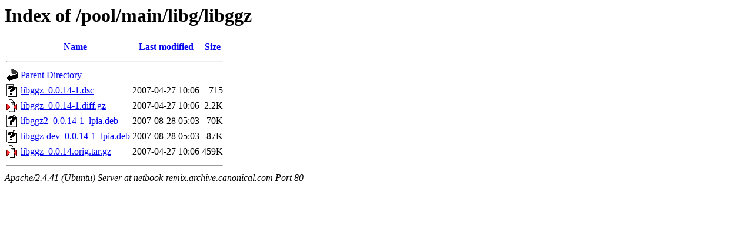

--- FILE ---
content_type: text/html;charset=UTF-8
request_url: http://netbook-remix.archive.canonical.com/pool/main/libg/libggz/?C=S;O=A
body_size: 576
content:
<!DOCTYPE HTML PUBLIC "-//W3C//DTD HTML 3.2 Final//EN">
<html>
 <head>
  <title>Index of /pool/main/libg/libggz</title>
 </head>
 <body>
<h1>Index of /pool/main/libg/libggz</h1>
  <table>
   <tr><th valign="top"><img src="/icons/blank.gif" alt="[ICO]"></th><th><a href="?C=N;O=A">Name</a></th><th><a href="?C=M;O=A">Last modified</a></th><th><a href="?C=S;O=D">Size</a></th></tr>
   <tr><th colspan="4"><hr></th></tr>
<tr><td valign="top"><img src="/icons/back.gif" alt="[PARENTDIR]"></td><td><a href="/pool/main/libg/">Parent Directory</a></td><td>&nbsp;</td><td align="right">  - </td></tr>
<tr><td valign="top"><img src="/icons/unknown.gif" alt="[   ]"></td><td><a href="libggz_0.0.14-1.dsc">libggz_0.0.14-1.dsc</a></td><td align="right">2007-04-27 10:06  </td><td align="right">715 </td></tr>
<tr><td valign="top"><img src="/icons/compressed.gif" alt="[   ]"></td><td><a href="libggz_0.0.14-1.diff.gz">libggz_0.0.14-1.diff.gz</a></td><td align="right">2007-04-27 10:06  </td><td align="right">2.2K</td></tr>
<tr><td valign="top"><img src="/icons/unknown.gif" alt="[   ]"></td><td><a href="libggz2_0.0.14-1_lpia.deb">libggz2_0.0.14-1_lpia.deb</a></td><td align="right">2007-08-28 05:03  </td><td align="right"> 70K</td></tr>
<tr><td valign="top"><img src="/icons/unknown.gif" alt="[   ]"></td><td><a href="libggz-dev_0.0.14-1_lpia.deb">libggz-dev_0.0.14-1_lpia.deb</a></td><td align="right">2007-08-28 05:03  </td><td align="right"> 87K</td></tr>
<tr><td valign="top"><img src="/icons/compressed.gif" alt="[   ]"></td><td><a href="libggz_0.0.14.orig.tar.gz">libggz_0.0.14.orig.tar.gz</a></td><td align="right">2007-04-27 10:06  </td><td align="right">459K</td></tr>
   <tr><th colspan="4"><hr></th></tr>
</table>
<address>Apache/2.4.41 (Ubuntu) Server at netbook-remix.archive.canonical.com Port 80</address>
</body></html>
